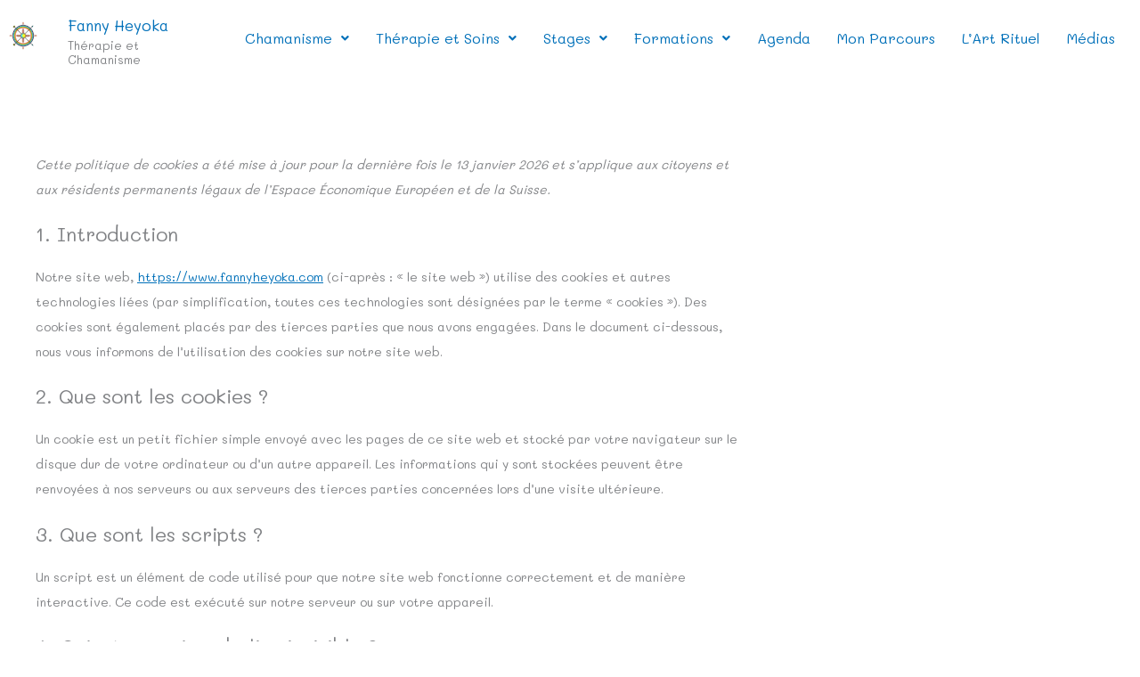

--- FILE ---
content_type: text/css
request_url: https://www.fannyheyoka.com/wp-content/uploads/elementor/css/post-9065.css?ver=1769685740
body_size: 940
content:
.elementor-9065 .elementor-element.elementor-element-4c25094:not(.elementor-motion-effects-element-type-background), .elementor-9065 .elementor-element.elementor-element-4c25094 > .elementor-motion-effects-container > .elementor-motion-effects-layer{background-color:#02010100;}.elementor-9065 .elementor-element.elementor-element-4c25094:hover{background-color:#02010100;}.elementor-9065 .elementor-element.elementor-element-4c25094 > .elementor-background-overlay{background-color:#02010100;opacity:0.5;transition:background 0.3s, border-radius 0.3s, opacity 0.3s;}.elementor-9065 .elementor-element.elementor-element-4c25094:hover > .elementor-background-overlay{background-color:#02010100;opacity:0.5;}.elementor-9065 .elementor-element.elementor-element-4c25094{transition:background 0.3s, border 0.3s, border-radius 0.3s, box-shadow 0.3s;}.elementor-9065 .elementor-element.elementor-element-a3dafcb > .elementor-widget-container{margin:13px 0px 0px 0px;}.elementor-9065 .elementor-element.elementor-element-a3dafcb img{width:70%;}.elementor-9065 .elementor-element.elementor-element-1535706 > .elementor-widget-container{margin:8px 0px 0px 0px;}.elementor-9065 .elementor-element.elementor-element-d36bca5 > .elementor-widget-container{margin:-15px 0px 0px 0px;}.elementor-9065 .elementor-element.elementor-element-d36bca5 .elementor-heading-title{font-size:13px;}.elementor-9065 .elementor-element.elementor-element-1958493 > .elementor-element-populated{margin:10px 0px 0px 0px;--e-column-margin-right:0px;--e-column-margin-left:0px;}.elementor-9065 .elementor-element.elementor-element-568aecc .menu-item a.hfe-menu-item{padding-left:15px;padding-right:15px;}.elementor-9065 .elementor-element.elementor-element-568aecc .menu-item a.hfe-sub-menu-item{padding-left:calc( 15px + 20px );padding-right:15px;}.elementor-9065 .elementor-element.elementor-element-568aecc .hfe-nav-menu__layout-vertical .menu-item ul ul a.hfe-sub-menu-item{padding-left:calc( 15px + 40px );padding-right:15px;}.elementor-9065 .elementor-element.elementor-element-568aecc .hfe-nav-menu__layout-vertical .menu-item ul ul ul a.hfe-sub-menu-item{padding-left:calc( 15px + 60px );padding-right:15px;}.elementor-9065 .elementor-element.elementor-element-568aecc .hfe-nav-menu__layout-vertical .menu-item ul ul ul ul a.hfe-sub-menu-item{padding-left:calc( 15px + 80px );padding-right:15px;}.elementor-9065 .elementor-element.elementor-element-568aecc .menu-item a.hfe-menu-item, .elementor-9065 .elementor-element.elementor-element-568aecc .menu-item a.hfe-sub-menu-item{padding-top:15px;padding-bottom:15px;}.elementor-9065 .elementor-element.elementor-element-568aecc ul.sub-menu{width:220px;}.elementor-9065 .elementor-element.elementor-element-568aecc .sub-menu a.hfe-sub-menu-item,
						 .elementor-9065 .elementor-element.elementor-element-568aecc nav.hfe-dropdown li a.hfe-menu-item,
						 .elementor-9065 .elementor-element.elementor-element-568aecc nav.hfe-dropdown li a.hfe-sub-menu-item,
						 .elementor-9065 .elementor-element.elementor-element-568aecc nav.hfe-dropdown-expandible li a.hfe-menu-item,
						 .elementor-9065 .elementor-element.elementor-element-568aecc nav.hfe-dropdown-expandible li a.hfe-sub-menu-item{padding-top:15px;padding-bottom:15px;}.elementor-9065 .elementor-element.elementor-element-568aecc .hfe-nav-menu__toggle{margin:0 auto;}.elementor-9065 .elementor-element.elementor-element-568aecc .sub-menu,
								.elementor-9065 .elementor-element.elementor-element-568aecc nav.hfe-dropdown,
								.elementor-9065 .elementor-element.elementor-element-568aecc nav.hfe-dropdown-expandible,
								.elementor-9065 .elementor-element.elementor-element-568aecc nav.hfe-dropdown .menu-item a.hfe-menu-item,
								.elementor-9065 .elementor-element.elementor-element-568aecc nav.hfe-dropdown .menu-item a.hfe-sub-menu-item{background-color:#FFFFFF;}.elementor-9065 .elementor-element.elementor-element-568aecc .sub-menu li.menu-item:not(:last-child),
						.elementor-9065 .elementor-element.elementor-element-568aecc nav.hfe-dropdown li.menu-item:not(:last-child),
						.elementor-9065 .elementor-element.elementor-element-568aecc nav.hfe-dropdown-expandible li.menu-item:not(:last-child){border-bottom-style:solid;border-bottom-color:#c4c4c4;border-bottom-width:1px;}:root{--page-title-display:none;}@media(max-width:1024px){.elementor-9065 .elementor-element.elementor-element-a3dafcb img{width:100%;max-width:100%;}.elementor-9065 .elementor-element.elementor-element-1535706 > .elementor-widget-container{margin:25px 0px 0px 0px;}.elementor-9065 .elementor-element.elementor-element-1535706{text-align:start;}.elementor-9065 .elementor-element.elementor-element-d36bca5{text-align:start;}.elementor-bc-flex-widget .elementor-9065 .elementor-element.elementor-element-1958493.elementor-column .elementor-widget-wrap{align-items:center;}.elementor-9065 .elementor-element.elementor-element-1958493.elementor-column.elementor-element[data-element_type="column"] > .elementor-widget-wrap.elementor-element-populated{align-content:center;align-items:center;}.elementor-9065 .elementor-element.elementor-element-1958493.elementor-column > .elementor-widget-wrap{justify-content:flex-start;}.elementor-9065 .elementor-element.elementor-element-1958493 > .elementor-widget-wrap > .elementor-widget:not(.elementor-widget__width-auto):not(.elementor-widget__width-initial):not(:last-child):not(.elementor-absolute){margin-block-end:20px;}}@media(min-width:768px){.elementor-9065 .elementor-element.elementor-element-268ad2c{width:5.18%;}.elementor-9065 .elementor-element.elementor-element-83d0a77{width:14.101%;}.elementor-9065 .elementor-element.elementor-element-1958493{width:80.719%;}}@media(max-width:1024px) and (min-width:768px){.elementor-9065 .elementor-element.elementor-element-268ad2c{width:10%;}.elementor-9065 .elementor-element.elementor-element-83d0a77{width:80%;}.elementor-9065 .elementor-element.elementor-element-1958493{width:10%;}}@media(max-width:767px){.elementor-9065 .elementor-element.elementor-element-268ad2c{width:20%;}.elementor-9065 .elementor-element.elementor-element-a3dafcb{width:var( --container-widget-width, 62px );max-width:62px;--container-widget-width:62px;--container-widget-flex-grow:0;text-align:center;}.elementor-9065 .elementor-element.elementor-element-a3dafcb > .elementor-widget-container{margin:3px 0px 0px 0px;}.elementor-9065 .elementor-element.elementor-element-a3dafcb img{width:75%;}.elementor-9065 .elementor-element.elementor-element-83d0a77{width:60%;}.elementor-9065 .elementor-element.elementor-element-1535706 > .elementor-widget-container{margin:0px 0px 0px 0px;}.elementor-9065 .elementor-element.elementor-element-1535706{text-align:center;}.elementor-9065 .elementor-element.elementor-element-d36bca5{text-align:center;}.elementor-9065 .elementor-element.elementor-element-1958493{width:17%;}.elementor-9065 .elementor-element.elementor-element-1958493 > .elementor-element-populated{margin:0px 0px 0px 0px;--e-column-margin-right:0px;--e-column-margin-left:0px;}.elementor-9065 .elementor-element.elementor-element-568aecc{width:auto;max-width:auto;}.elementor-9065 .elementor-element.elementor-element-568aecc > .elementor-widget-container{margin:0px 0px 0px 0px;}}

--- FILE ---
content_type: text/css
request_url: https://www.fannyheyoka.com/wp-content/uploads/elementor/css/post-2530.css?ver=1769685740
body_size: 889
content:
.elementor-2530 .elementor-element.elementor-element-6f838b6:not(.elementor-motion-effects-element-type-background), .elementor-2530 .elementor-element.elementor-element-6f838b6 > .elementor-motion-effects-container > .elementor-motion-effects-layer{background-color:#396CA5;}.elementor-2530 .elementor-element.elementor-element-6f838b6{transition:background 0.3s, border 0.3s, border-radius 0.3s, box-shadow 0.3s;}.elementor-2530 .elementor-element.elementor-element-6f838b6 > .elementor-background-overlay{transition:background 0.3s, border-radius 0.3s, opacity 0.3s;}.elementor-2530 .elementor-element.elementor-element-75654c2 > .elementor-widget-container{margin:0px 0px 0px 0px;padding:0px 0px 0px 0px;}.elementor-2530 .elementor-element.elementor-element-75654c2{text-align:center;}.elementor-2530 .elementor-element.elementor-element-75654c2 .elementor-heading-title{color:#C0BBBB;}.elementor-2530 .elementor-element.elementor-element-c18589b > .elementor-widget-container{margin:0px 0px 0px 0px;}.elementor-2530 .elementor-element.elementor-element-c18589b .elementor-icon-list-items:not(.elementor-inline-items) .elementor-icon-list-item:not(:last-child){padding-block-end:calc(0px/2);}.elementor-2530 .elementor-element.elementor-element-c18589b .elementor-icon-list-items:not(.elementor-inline-items) .elementor-icon-list-item:not(:first-child){margin-block-start:calc(0px/2);}.elementor-2530 .elementor-element.elementor-element-c18589b .elementor-icon-list-items.elementor-inline-items .elementor-icon-list-item{margin-inline:calc(0px/2);}.elementor-2530 .elementor-element.elementor-element-c18589b .elementor-icon-list-items.elementor-inline-items{margin-inline:calc(-0px/2);}.elementor-2530 .elementor-element.elementor-element-c18589b .elementor-icon-list-items.elementor-inline-items .elementor-icon-list-item:after{inset-inline-end:calc(-0px/2);}.elementor-2530 .elementor-element.elementor-element-c18589b .elementor-icon-list-icon i{transition:color 0.3s;}.elementor-2530 .elementor-element.elementor-element-c18589b .elementor-icon-list-icon svg{transition:fill 0.3s;}.elementor-2530 .elementor-element.elementor-element-c18589b{--e-icon-list-icon-size:0px;--icon-vertical-offset:0px;}.elementor-2530 .elementor-element.elementor-element-c18589b .elementor-icon-list-icon{padding-inline-end:0px;}.elementor-2530 .elementor-element.elementor-element-c18589b .elementor-icon-list-text{color:#C0BBBB;transition:color 0.3s;}.elementor-2530 .elementor-element.elementor-element-c18589b .elementor-icon-list-item:hover .elementor-icon-list-text{color:#648D36;}.elementor-2530 .elementor-element.elementor-element-5151dd3 > .elementor-widget-container{margin:10px 0px 0px 0px;}.elementor-2530 .elementor-element.elementor-element-5151dd3 img{width:85%;}.elementor-2530 .elementor-element.elementor-element-e49f64c .elementor-icon-list-icon i{transition:color 0.3s;}.elementor-2530 .elementor-element.elementor-element-e49f64c .elementor-icon-list-icon svg{transition:fill 0.3s;}.elementor-2530 .elementor-element.elementor-element-e49f64c{--e-icon-list-icon-size:14px;--icon-vertical-offset:0px;}.elementor-2530 .elementor-element.elementor-element-e49f64c .elementor-icon-list-text{color:#C0BBBB;transition:color 0.3s;}.elementor-2530 .elementor-element.elementor-element-112d684 > .elementor-widget-container{margin:0px 0px 0px 0px;padding:0px 0px 0px 0px;}.elementor-2530 .elementor-element.elementor-element-112d684{text-align:center;}.elementor-2530 .elementor-element.elementor-element-112d684 .elementor-heading-title{color:#C0BBBB;}.elementor-2530 .elementor-element.elementor-element-ea34838 > .elementor-widget-container{margin:0px 0px 0px 0px;}.elementor-2530 .elementor-element.elementor-element-ea34838 .elementor-icon-list-items:not(.elementor-inline-items) .elementor-icon-list-item:not(:last-child){padding-block-end:calc(0px/2);}.elementor-2530 .elementor-element.elementor-element-ea34838 .elementor-icon-list-items:not(.elementor-inline-items) .elementor-icon-list-item:not(:first-child){margin-block-start:calc(0px/2);}.elementor-2530 .elementor-element.elementor-element-ea34838 .elementor-icon-list-items.elementor-inline-items .elementor-icon-list-item{margin-inline:calc(0px/2);}.elementor-2530 .elementor-element.elementor-element-ea34838 .elementor-icon-list-items.elementor-inline-items{margin-inline:calc(-0px/2);}.elementor-2530 .elementor-element.elementor-element-ea34838 .elementor-icon-list-items.elementor-inline-items .elementor-icon-list-item:after{inset-inline-end:calc(-0px/2);}.elementor-2530 .elementor-element.elementor-element-ea34838 .elementor-icon-list-icon i{transition:color 0.3s;}.elementor-2530 .elementor-element.elementor-element-ea34838 .elementor-icon-list-icon svg{transition:fill 0.3s;}.elementor-2530 .elementor-element.elementor-element-ea34838{--e-icon-list-icon-size:0px;--icon-vertical-offset:0px;}.elementor-2530 .elementor-element.elementor-element-ea34838 .elementor-icon-list-icon{padding-inline-end:0px;}.elementor-2530 .elementor-element.elementor-element-ea34838 .elementor-icon-list-text{color:#C0BBBB;transition:color 0.3s;}.elementor-2530 .elementor-element.elementor-element-ea34838 .elementor-icon-list-item:hover .elementor-icon-list-text{color:#648D36;}.elementor-2530 .elementor-element.elementor-element-8641193:not(.elementor-motion-effects-element-type-background), .elementor-2530 .elementor-element.elementor-element-8641193 > .elementor-motion-effects-container > .elementor-motion-effects-layer{background-color:#396CA5;}.elementor-2530 .elementor-element.elementor-element-8641193{border-style:solid;border-width:1px 0px 0px 0px;border-color:#1A334E70;transition:background 0.3s, border 0.3s, border-radius 0.3s, box-shadow 0.3s;padding:1em 0em 1em 0em;}.elementor-2530 .elementor-element.elementor-element-8641193 > .elementor-background-overlay{transition:background 0.3s, border-radius 0.3s, opacity 0.3s;}.elementor-2530 .elementor-element.elementor-element-f63c062 .elementor-icon-list-items:not(.elementor-inline-items) .elementor-icon-list-item:not(:last-child){padding-block-end:calc(30px/2);}.elementor-2530 .elementor-element.elementor-element-f63c062 .elementor-icon-list-items:not(.elementor-inline-items) .elementor-icon-list-item:not(:first-child){margin-block-start:calc(30px/2);}.elementor-2530 .elementor-element.elementor-element-f63c062 .elementor-icon-list-items.elementor-inline-items .elementor-icon-list-item{margin-inline:calc(30px/2);}.elementor-2530 .elementor-element.elementor-element-f63c062 .elementor-icon-list-items.elementor-inline-items{margin-inline:calc(-30px/2);}.elementor-2530 .elementor-element.elementor-element-f63c062 .elementor-icon-list-items.elementor-inline-items .elementor-icon-list-item:after{inset-inline-end:calc(-30px/2);}.elementor-2530 .elementor-element.elementor-element-f63c062 .elementor-icon-list-icon i{color:#c6c6c6;transition:color 0.3s;}.elementor-2530 .elementor-element.elementor-element-f63c062 .elementor-icon-list-icon svg{fill:#c6c6c6;transition:fill 0.3s;}.elementor-2530 .elementor-element.elementor-element-f63c062 .elementor-icon-list-item:hover .elementor-icon-list-icon i{color:#648D36;}.elementor-2530 .elementor-element.elementor-element-f63c062 .elementor-icon-list-item:hover .elementor-icon-list-icon svg{fill:#648D36;}.elementor-2530 .elementor-element.elementor-element-f63c062{--e-icon-list-icon-size:14px;--icon-vertical-offset:0px;}.elementor-2530 .elementor-element.elementor-element-f63c062 .elementor-icon-list-text{color:#C6C6C6;transition:color 0.3s;}.elementor-2530 .elementor-element.elementor-element-f63c062 .elementor-icon-list-item:hover .elementor-icon-list-text{color:#648D36;}.elementor-2530 .elementor-element.elementor-element-6466e98 .hfe-copyright-wrapper{text-align:right;}.elementor-2530 .elementor-element.elementor-element-6466e98 .hfe-copyright-wrapper a, .elementor-2530 .elementor-element.elementor-element-6466e98 .hfe-copyright-wrapper{color:#C0BBBB;}@media(max-width:1024px){.elementor-2530 .elementor-element.elementor-element-75654c2{text-align:center;}.elementor-2530 .elementor-element.elementor-element-c18589b > .elementor-widget-container{margin:0px 0px 0px 0px;}.elementor-2530 .elementor-element.elementor-element-c18589b .elementor-icon-list-items:not(.elementor-inline-items) .elementor-icon-list-item:not(:last-child){padding-block-end:calc(0px/2);}.elementor-2530 .elementor-element.elementor-element-c18589b .elementor-icon-list-items:not(.elementor-inline-items) .elementor-icon-list-item:not(:first-child){margin-block-start:calc(0px/2);}.elementor-2530 .elementor-element.elementor-element-c18589b .elementor-icon-list-items.elementor-inline-items .elementor-icon-list-item{margin-inline:calc(0px/2);}.elementor-2530 .elementor-element.elementor-element-c18589b .elementor-icon-list-items.elementor-inline-items{margin-inline:calc(-0px/2);}.elementor-2530 .elementor-element.elementor-element-c18589b .elementor-icon-list-items.elementor-inline-items .elementor-icon-list-item:after{inset-inline-end:calc(-0px/2);}.elementor-2530 .elementor-element.elementor-element-5151dd3 > .elementor-widget-container{margin:20px 0px 0px 0px;}.elementor-2530 .elementor-element.elementor-element-112d684{text-align:center;}.elementor-2530 .elementor-element.elementor-element-ea34838 > .elementor-widget-container{margin:0px 0px 0px 0px;}.elementor-2530 .elementor-element.elementor-element-ea34838 .elementor-icon-list-items:not(.elementor-inline-items) .elementor-icon-list-item:not(:last-child){padding-block-end:calc(0px/2);}.elementor-2530 .elementor-element.elementor-element-ea34838 .elementor-icon-list-items:not(.elementor-inline-items) .elementor-icon-list-item:not(:first-child){margin-block-start:calc(0px/2);}.elementor-2530 .elementor-element.elementor-element-ea34838 .elementor-icon-list-items.elementor-inline-items .elementor-icon-list-item{margin-inline:calc(0px/2);}.elementor-2530 .elementor-element.elementor-element-ea34838 .elementor-icon-list-items.elementor-inline-items{margin-inline:calc(-0px/2);}.elementor-2530 .elementor-element.elementor-element-ea34838 .elementor-icon-list-items.elementor-inline-items .elementor-icon-list-item:after{inset-inline-end:calc(-0px/2);}.elementor-2530 .elementor-element.elementor-element-6466e98 .hfe-copyright-wrapper{text-align:center;}}@media(min-width:768px){.elementor-2530 .elementor-element.elementor-element-3408561{width:33.558%;}.elementor-2530 .elementor-element.elementor-element-758d997{width:32.692%;}.elementor-2530 .elementor-element.elementor-element-37c1968{width:33.082%;}.elementor-2530 .elementor-element.elementor-element-3981c0a{width:44.262%;}.elementor-2530 .elementor-element.elementor-element-2037dd1{width:55.673%;}}@media(max-width:767px){.elementor-2530 .elementor-element.elementor-element-75654c2 > .elementor-widget-container{margin:0px 0px 0px 0px;}.elementor-2530 .elementor-element.elementor-element-75654c2{text-align:center;}.elementor-2530 .elementor-element.elementor-element-c18589b > .elementor-widget-container{margin:0px 0px 0px 0px;}.elementor-2530 .elementor-element.elementor-element-5151dd3 > .elementor-widget-container{margin:0px 0px 0px 0px;}.elementor-2530 .elementor-element.elementor-element-112d684 > .elementor-widget-container{margin:0px 0px 0px 0px;}.elementor-2530 .elementor-element.elementor-element-112d684{text-align:center;}.elementor-2530 .elementor-element.elementor-element-ea34838 > .elementor-widget-container{margin:0px 0px 0px 0px;}}